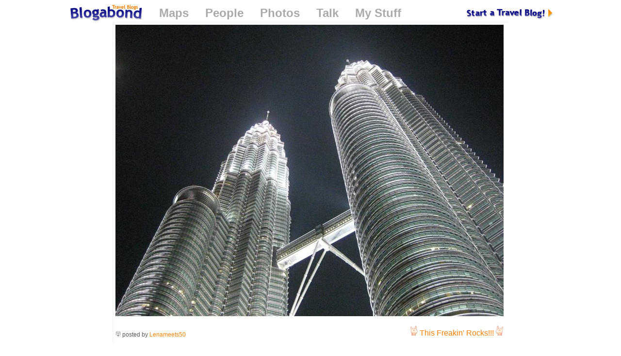

--- FILE ---
content_type: text/html; charset=utf-8
request_url: https://blogabond.com/Photos/PhotoView.aspx?imageID=69183
body_size: 2861
content:

<!DOCTYPE html PUBLIC "-//W3C//DTD XHTML 1.0 Strict//EN" "http://www.w3.org/TR/xhtml1/DTD/xhtml1-strict.dtd">
<html xmlns="http://www.w3.org/1999/xhtml" xmlns:v="urn:schemas-microsoft-com:vml">
	<head>
		<title>Photo by Lenameets50 - Blogabond</title>
		
		<meta name="GENERATOR" Content="Microsoft Visual Studio .NET 7.1">
		<meta name="CODE_LANGUAGE" Content="C#">
		<meta name=vs_defaultClientScript content="JavaScript">
		<meta name=vs_targetSchema content="http://schemas.microsoft.com/intellisense/ie5">
		
		<style>
			.bannerPhoto
			{
				margin-right:-5px;
				margin-bottom:-5px;
				padding:0px;
			}
			.borderlessPhoto
			{
				margin-top:1px;
				margin-right:-3px;
				margin-bottom:-3px;
				padding:0px;
			}
		</style>
		<link rel="stylesheet" type="text/css" href="/Shell/roundlook.css" media="all">
<!--
		<link rel="stylesheet" type="text/css" href="/Shell/greylook.css" media="all">
		<link rel="stylesheet" type="text/css" href="/Shell/greylookprint.css" media="print">
-->
		<script src="/comment.js"></script>
		<script>
			if (self != top)
			{
				top.location.replace(location.href);
			}
		</script>
		
		
		<style>
		
			a.topNavLink, a.topNavLink:visited
			{
				font-size:150%;
				font-weight:bold;
				color:#aaaaaa;
				margin-left:30px;
				margin-bottom:30px;
				text-decoration:none;
			}
			
			a.topNavLink:hover
			{
				color:#808080;
				text-decoration:none;
			}
			
	.galleryPhoto
	{
		display:block;
		text-align:left;
		margin:10px 0px 10px 0px;
		padding:0px 5px 5px 0px;
		border:none 0px #000;
		background:transparent url(/images/drop_815.png) no-repeat right bottom  ;
		
	}
	.galleryPhotoInner
	{
		display:block;
		background-color:#ffffff;
		padding:5px;
		border:solid 0px #000;
		border-left:solid 1px #f0f0f0;
		border-top:solid 1px #f0f0f0;

		color:#000;
		font-size:90%;
		text-decoration:none;
		line-height:30px;
	}
			
	.galleryPhotoTable
	{
		margin:10px 0px 30px 0px;
		padding:0px 5px 5px 0px;
		border:none 0px #000;
		border-left:solid 1px #f0f0f0;
		border-top:solid 1px #f0f0f0;
		background:transparent url(/images/drop_815.png) no-repeat right bottom  ;
		
	}
		</style>
	</head>
	<body MS_POSITIONING="GridLayout">
	

	<form method="post" action="./PhotoView.aspx?imageID=69183" id="frmMain" style="text-align:center;">
<div class="aspNetHidden">
<input type="hidden" name="__VIEWSTATE" id="__VIEWSTATE" value="/wEPDwUJMzY2NDI1MzY0ZGQlYw4pZktFEseWrMJLgQp7HG9Xdn7LxbVG7COeaqqgmA==" />
</div>

<div class="aspNetHidden">

	<input type="hidden" name="__VIEWSTATEGENERATOR" id="__VIEWSTATEGENERATOR" value="7F4215D1" />
	<input type="hidden" name="__EVENTVALIDATION" id="__EVENTVALIDATION" value="/wEdAAIgn+F/fBAetBYBiCPL0ybDZ/QAQ6v9p/GI49Nd9bFbdmqvb//9ZrD5i1+2RamFP4uR9g0vFwdyyibGFZ1NyXmt" />
</div>
<div align="center">
	<div style="width:1000px;">
			<a href="/TripReportComment_Edit.aspx" style="float:right;" title="Start a new Travel Blog!">
				<img src="http://img.blogabond.com/img2/start.gif" style="margin-top:10px;" border=0 alt="Start a new Travel Blog!"></a>
		<div style="float:left;">
			<a href="/" title="Blogabond Home">
				<img src="http://img.blogabond.com/img2/logo_arc.gif" style="margin-bottom:-10px;margin-left:5px;margin-top:2px;" border=0 alt="Blogabond Home"></a>
				<a class="topNavLink" href="/WorldBrowser.aspx">Maps</a>
				<a class="topNavLink" href="/AuthorBrowse.aspx">People</a>
				<a class="topNavLink" href="/Photos/PhotoBrowse.aspx">Photos</a>
				<a class="topNavLink" href="/Community/">Talk</a>
				<a class="topNavLink" href="/MyAccount.aspx">My Stuff</a>
				
		</div>

		<table border="0" width="10%" align="center" class='galleryPhotoTable' cellpadding="0" cellspacing="5" style="clear:both;">
			<tr>
				<td width="10%" align="left">
				
					<img src="http://img2.blogabond.com/UserPhotos/10616/800/IMG-2798.jpg" id="imgPhoto" align="middle" border="0" alt="Photo by Lenameets50" title="Photo by Lenameets50" />


					<h1 id="spanImageTitle" style="text-align:center;margin-top:5px;margin-bottom:10px;"></h1>
					
					
					<br style="clear:both;">

					<a href="/Login.aspx?returnPath=%2fPhotos%2fPhotoView.aspx%3fimageID%3d69183" id="linkVote" class="rockin" style="float:right;" title="Login to vote this up!"><img src="http://img.blogabond.com/images/metal.gif" border=0> <span id="spanVote69183">This Freakin' Rocks!!!</span> <img src="http://img.blogabond.com/images/metal_r.gif" border=0></a>
					<span class="contentSmall">
						<a href="/Photos/PhotoView.aspx?ImageID=69183" id="permalink" onclick="linkEdit_Click(this)"><img src="http://img.blogabond.com/images/permalink.gif" width=11 height=11 border=0 alt="permalink"></a>

						posted by 
						<a href="/AuthorView.aspx?UserID=10616" id="linkUser" onclick="linkEdit_Click(this)">Lenameets50</a>
						
						
						
						
						<br>
						

						

					</span>

				</td>
			</tr>
		</table>

					
							<a href="/Photos/PhotoView.aspx?imageID=69180"><img class="borderlessPhoto" src="http://img.blogabond.com/UserPhotos/10616/thumb/IMG-2612.jpg" width="79" border=0 alt=""></a>
						
							<a href="/Photos/PhotoView.aspx?imageID=69181"><img class="borderlessPhoto" src="http://img2.blogabond.com/UserPhotos/10616/thumb/IMG-2657.jpg" width="79" border=0 alt=""></a>
						
							<a href="/Photos/PhotoView.aspx?imageID=69182"><img class="borderlessPhoto" src="http://img.blogabond.com/UserPhotos/10616/thumb/IMG-2739.jpg" width="79" border=0 alt=""></a>
						
							<a href="/Photos/PhotoView.aspx?imageID=69183"><img class="borderlessPhoto" src="http://img2.blogabond.com/UserPhotos/10616/thumb/IMG-2798.jpg" width="79" border=0 alt=""></a>
						
							<a href="/Photos/PhotoView.aspx?imageID=69184"><img class="borderlessPhoto" src="http://img.blogabond.com/UserPhotos/10616/thumb/IMG-2890.jpg" width="79" border=0 alt=""></a>
						
							<a href="/Photos/PhotoView.aspx?imageID=69185"><img class="borderlessPhoto" src="http://img2.blogabond.com/UserPhotos/10616/thumb/IMG-3188.jpg" width="79" border=0 alt=""></a>
						
							<a href="/Photos/PhotoView.aspx?imageID=69186"><img class="borderlessPhoto" src="http://img.blogabond.com/UserPhotos/10616/thumb/IMG-2958.jpg" width="79" border=0 alt=""></a>
						
							<a href="/Photos/PhotoView.aspx?imageID=69187"><img class="borderlessPhoto" src="http://img2.blogabond.com/UserPhotos/10616/thumb/IMG-2994.jpg" width="79" border=0 alt=""></a>
						
							<a href="/Photos/PhotoView.aspx?imageID=69188"><img class="borderlessPhoto" src="http://img.blogabond.com/UserPhotos/10616/thumb/IMG-3169.jpg" width="79" border=0 alt=""></a>
						
							<a href="/Photos/PhotoView.aspx?imageID=69189"><img class="borderlessPhoto" src="http://img2.blogabond.com/UserPhotos/10616/thumb/IMG-2926.jpg" width="79" border=0 alt=""></a>
						
		<div align="left">
					


	<hr>
	<a href="/Forums/ComposeMessage.aspx?ImageID=69183" id="commentComments_linkMessagePost"><img src="http://img.blogabond.com/images/edit.gif" border=0> comment on this...</a>


		</div>
	</div>
</div>		


		<table id="mainBlock" class="contentBox" align="center" style="width:820px">
	<tr>
		<td class="contentBoxContent" align="left">



					<br/>
					<br/>
				</td>
	</tr>
</table>

	
		<script>
			
			function linkEdit_Click(link)
			{
				return;
				/*
				if (window.opener && window.opener != self)
				{
					try
					{
						window.opener.location.href = link.href;
						window.opener.focus();
						window.close();
					}
					catch(ex)
					{
					}
					
				}
				*/
			}
			
			
		</script>
	
		<input name="hdReturnPath" type="hidden" id="hdReturnPath" />

	</form>
	
  </body>
</html>

<script src='http://www.google-analytics.com/ga.js' type='text/javascript'></script>
<script type="text/javascript">
var pageTracker = _gat._getTracker("UA-101157-1");
pageTracker._trackPageview();
</script>



--- FILE ---
content_type: application/javascript
request_url: https://blogabond.com/comment.js
body_size: 2445
content:
//
// General
//

	function getLazyReference(obj)
	{
		if (obj.id)
		{
			return obj;
		}
		else
		{
			return document.getElementById(obj);
		}
	}

	// actually add an event listener, regardless of browser
	function addListener(obj, eventType, listenerFunction)
	{
		if (!obj)
		{
			alert("bad object for " + eventType + ", obj:" + obj + ", fn:" + listenerFunction + ", caller:" + addListener.caller);
			return;
		}
		if (obj.addEventListener)
		{
			obj.addEventListener(eventType, listenerFunction, true);
			
		}
		else if (obj.attachEvent)
		{
			var success = obj.attachEvent("on" + eventType, listenerFunction);
		}
	}
	
	function cancelEvent(e)
	{
		e.cancelBubble = true;

		if (e.preventDefault)
		{
			e.preventDefault()
		}

		if (e.stopPropagation)
		{
			e.stopPropagation()
		}

		return false;
	}
	
	function GetSelectValue(box)
	{
		if (!box.selectedIndex)
		{
			box = document.getElementById(box);
		}
		
		return box.options[box.selectedIndex].value;
	}

//
// Discussion Comments
//

	var commentSocketFrame;

	function InitCommentSocket()
	{	
		if (commentSocketFrame == null)
		{
			commentSocketFrame = document.createElement("IFRAME");
			commentSocketFrame.style.visibility = "hidden";
			document.body.appendChild(commentSocketFrame);
		}
	}
	
	function SendSocketRequest(request)
	{
		InitCommentSocket();
		commentSocketFrame.src = request;
	}

	function ViewComments(commentID)
	{
		var divComment = document.getElementById("divComment" + commentID)
		
		var request = "/WebServices/CommentService.aspx?commentID=" + commentID + "&commentsOnly=1";
		SendSocketRequest(request)
	}
	
	function CommentServiceCallback(commentID)
	{
		var divComment = document.getElementById("divComment" + commentID);
		var commentSocketWindow = commentSocketFrame.contentWindow || commentSocketFrame.contentDocument.defaultView;

		divComment.innerHTML = commentSocketWindow.document.body.innerHTML;
	}
	
	
	
//
// low-bandwidth mode	
//
	function loadFinished()
	{
		//var slowdiv = document.getElementById("slowconnection");
		//if (slowdiv && window.loadStart)
		if (window.loadStart)
		{
			var slowUrl = location.href;
			if (slowUrl.indexOf("?") > -1)
			{
				slowUrl += "&slow="
			}
			else
			{
				slowUrl += "?slow="
			}
			
			if (window.isSlow)
			{
					addInfoBar('This is low bandwidth mode, so maps are disabled. <a href="' + slowUrl + '0">switch back to fast mode</a>?');
			}
			else
			{
				var elapsedTicks = new Date() - loadStart;
				if (elapsedTicks > 8000)
				{
					// 8 seconds is long enough for a scoring bullride.  We aught to be able to load a single page in that time.
					addInfoBar('Wow, this connection is slow!  Wanna <a href="' + slowUrl + '1">switch to low bandwidth mode</a>?');
				}
			}
		}
		
	}
	
	function addInfoBar(message)
	{
		var infobar = document.createElement("DIV");
		infobar.className = "infobar";
		infobar.innerHTML = message;
		if (document.body && document.body.childNodes.length > 0)
		{
			document.body.insertBefore(infobar, document.body.childNodes[0]);
		}
	}
	
	if (window.isSlow)
	{
		loadFinished();
	}
	else
	{
		addListener(window, "load", loadFinished);
	}

//
// Voting
//
	
	function VoteUp(commentID)
	{
		var request = "/WebServices/VoteService.aspx?commentID=" + commentID;
		SendSocketRequest(request)
		
		//window.open(request, "aaa");
	}
	
	function VoteImageUp(imageID)
	{
		var request = "/WebServices/VoteService.aspx?imageID=" + imageID;
		SendSocketRequest(request)
		
		//window.open(request, "aaa");
	}

	function VoteServiceCallback(id)
	{
		var spanVote = document.getElementById("spanVote" + id);
		if (spanVote)
		{
			spanVote.innerHTML = "<b>Cool.  You've voted for it!<b>";
		}
	}
	
//
// Compliments
//
Vote = {listenerSet:false}

Vote.Send = function()
{
	var text = escape(document.getElementById("txtCompliment").value)
	var commentID = document.getElementById("hdTargetCommentID").value
	var imageID = document.getElementById("hdTargetImageID").value
	
	LoadContentService.SendVote(commentID, imageID, Vote.index+1, text, Vote.onVoted);
	
	Vote.commentID = commentID;
	Vote.imageID = imageID;
	
	if (commentID > 0)
	{
		Vote.itemID = commentID;
		//Vote.isComment = true;
	}
	else
	{
		Vote.itemID = imageID;
		//Vote.isComment = true;
	}
}

Vote.Open = function(commentID)
{
	Vote.Close();
	LoadContentService.LoadComplimentEdit(commentID, 'divCompliment' + commentID)
}

Vote.Close = function()
{
	var div = document.getElementById("divComplimentBox");
	while (div)
	{
		div.parentNode.removeChild(div);
		div = document.getElementById("divComplimentBox");
	}
}

Vote.onVoted = function()
{
	//alert("voted");
	Vote.Close();
	
	var scoreBox = document.getElementById("divScoreHolder" + Vote.itemID);
	if (scoreBox)
	{
		//scoreBox.scrollIntoView();
		LoadContentService.LoadComplimentScore(Vote.commentID, Vote.imageID, scoreBox.id)
	}
	
}

Vote.onIndexChanged = function(list, index)
{
	Vote.index = index;
	
	indicator = document.getElementById("spriteSend");
	indicator.style.marginLeft = (-20 * index) + "px";
	//alert(index)
}

Vote.onClick = function(e)
{
	var target = e.target ? e.target : e.srcElement;
	var depth = 0;
	while (target && ++depth < 5)
	{
		if (target.id == "divComplimentBox")
		{
			// we're over the compliment box.  don't close it!
			return;
		}
		target = target.offsetParent;
	}
	
	return Vote.Close()
}

Vote.onOpen = function()
{
	if (!Vote.listenerSet)
	{
		addListener(document.body, "click", Vote.onClick)
		Vote.listenerSet = true;
	}
	
	Vote.buttons = new RadioButtonList("rbVote1","rbVote2","rbVote3","rbVote4","rbVote5","rbVote6","rbVote7","rbVote8","rbVote9","rbVote10");
	Vote.buttons.onChange = Vote.onIndexChanged;
	Vote.buttons.setSelectedIndex(7);

}

Vote.onScoreLoad = function()
{
	//alert('reloaded score');
}


// 
// This is a set of toolbar buttons that act like a radio list.
// Hand it a list anchor ids: new RadioButtonList("link1", "link2", "link3");
//
function RadioButtonList()
{
	this.links = new Array();
	for (var a=0; a<arguments.length; a++)
	{
		var link = getLazyReference(arguments[a]);
		link.jref = this;
		link.checked = false;
		link.index = this.links.length;
		this.links[this.links.length] = link;

		addListener(link, "click", this.click);
	}
	this.setSelectedIndex(0);
	
	this.onChange = null;
}
RadioButtonList.prototype.click = function(e)
{
	//var target = e.target ? e.currentTarget : e.srcElement;
	var target = e.target ? e.target : e.srcElement;
	var depth = 0;
	while (target.tagName != "A" && depth++ < 5)
	{
		// for some reason, it's the IMG that registers the click, not the link itself
		target = target.parentNode;
	}
	target.jref.setSelectedIndex(target.index);
	target.blur();
}
RadioButtonList.prototype.render = function()
{
	for (var a=0; a<this.links.length; a++)
	{
		var link = this.links[a];
		if (link.checked)
		{
			link.className = "selected";
		}
		else
		{
			link.className = "";
		}
	}
}
RadioButtonList.prototype.setSelectedIndex = function(index)
{
	for (var a=0; a<this.links.length; a++)
	{
		var link = this.links[a];
		link.checked = false;
	}
	this.selectedIndex = index;
	this.links[index].checked = true;
	this.render();
	
	if (this.onChange != null)
	{
		this.onChange(this, this.selectedIndex);
	}
}
	

//
// Admin
//

	function commentEdit_mouseOver(id)
	{
		var obj = document.getElementById(id);
		if (obj && obj.style)
		{
			obj.style.originalBorder = obj.style.border;
			obj.style.border = "1px dashed #cccccc";
		}
	}

	function commentEdit_mouseOut(id)
	{
		var obj = document.getElementById(id);
		if (obj && obj.style)
		{
			//obj.style.border = obj.style.originalBorder;
			obj.style.border = "1px solid #cccccc";
		}
	}
	
	function adminEdit(id)
	{
		window.open("/Cramhole/Admin/Element_Edit.aspx?elementID=" + id);
	}

	function openPreviewWindow()
	{
		var previewWindow = window.open("", "preview", "width=840,height=800,scrollbars");
		previewWindow.focus();
	}
